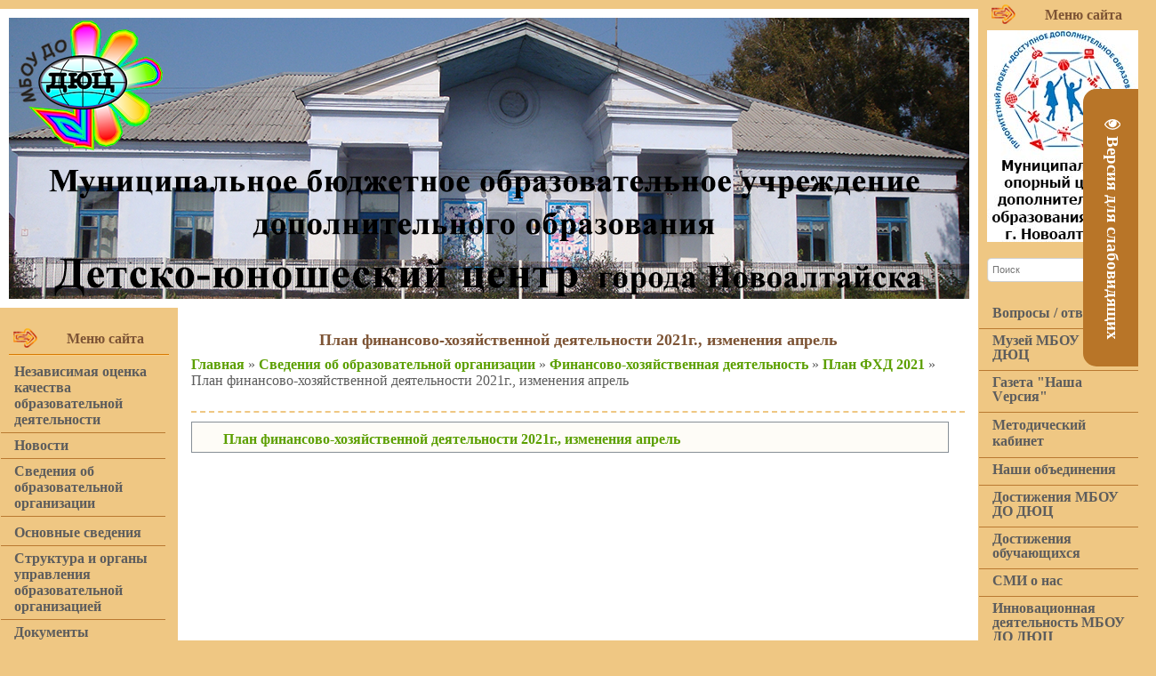

--- FILE ---
content_type: text/html; charset=UTF-8
request_url: https://duc22.ru/load/finansovo_khozjajstvennaja_dejatelnost/plan_fkhd_2021/plan_finansovo_khozjajstvennoj_dejatelnosti_2021g_izmenenija_aprel/19-1-0-119
body_size: 7953
content:
<html>
<head>
<meta http-equiv="content-type" content="text/html; charset=UTF-8">
<title>Детско-юношеский центр г. Новоалтайска - Сведения об образовательной организации</title>

<link type="text/css" rel="stylesheet" href="/_st/my.css" />
<!--U1SCRIPT1Z--><style type="text/css">
div#rotator {position:relative; height:260px; margin:0; padding: 0;}
div#rotator ul {margin:0; padding: 0;}
div#rotator img { border: none; }
div#rotator ul li {float:left; position:absolute; list-style: none; margin:0; padding: 0;}
div#rotator ul li.show {z-index:500;}
</style>

<script type="text/javascript" src="//code.jquery.com/jquery-latest.min.js"></script>

<script type="text/javascript">
 
function theRotator() {
 $('div#rotator ul li').css({opacity: 0.0});
 
 $('div#rotator ul li:first').css({opacity: 1.0});
 
 // Вызываем функцию rotate для запуска слайдшоу, 5000 = смена картинок происходит раз в 5 секунд
 setInterval('rotate()',5000);
}
 
function rotate() { 
 
 var current = ($('div#rotator ul li.show')? $('div#rotator ul li.show') : $('div#rotator ul li:first'));
 
 var next = ((current.next().length) ? ((current.next().hasClass('show')) ? $('div#rotator ul li:first') :current.next()) : $('div#rotator ul li:first')); 
 
 // Расскомментируйте, чтобы показвать картинки в случайном порядке
 // var sibs = current.siblings();
 // var rndNum = Math.floor(Math.random() * sibs.length );
 // var next = $( sibs[ rndNum ] );
 
 next.css({opacity: 0.0})
 .addClass('show')
 .animate({opacity: 1.0}, 1000);

 current.animate({opacity: 0.0}, 1000)
 .removeClass('show');
};
 
$(document).ready(function() { 

 theRotator();
});
 
</script><!--/U1SCRIPT1Z-->
 
	<link rel="stylesheet" href="/.s/src/base.min.css" />
	<link rel="stylesheet" href="/.s/src/layer5.min.css" />

	<script src="/.s/src/jquery-1.12.4.min.js"></script>
	
	<script src="/.s/src/uwnd.min.js"></script>
	<script src="//s745.ucoz.net/cgi/uutils.fcg?a=uSD&ca=2&ug=999&isp=1&r=0.593396605542374"></script>
	<link rel="stylesheet" href="/.s/src/ulightbox/ulightbox.min.css" />
	<link rel="stylesheet" href="/.s/src/social.css" />
	<script src="/.s/src/ulightbox/ulightbox.min.js"></script>
	<script src="/.s/src/visually_impaired.min.js"></script>
	<script>
/* --- UCOZ-JS-DATA --- */
window.uCoz = {"ssid":"666503576464414767337","uLightboxType":1,"language":"ru","layerType":5,"country":"US","module":"load","sign":{"7254":"Изменить размер","5458":"Следующий","7251":"Запрошенный контент не может быть загружен. Пожалуйста, попробуйте позже.","7252":"Предыдущий","5255":"Помощник","3125":"Закрыть","7287":"Перейти на страницу с фотографией.","7253":"Начать слайд-шоу"},"site":{"host":"ducnvl.ucoz.ru","id":"0ducnvl","domain":"duc22.ru"}};
/* --- UCOZ-JS-CODE --- */
	var uhe    = 2;
	var lng    = 'ru';
	var has    = 0;
	var imgs   = 1;
	var bg     = 0;
	var hwidth = 0;
	var bgs    = [1, 2 ];
	var fonts  = [18,20,22,24,26,28];
	var eyeSVG = '<?xml version="1.0" encoding="utf-8"?><svg width="18" height="18" viewBox="0 0 1750 1750" xmlns="http://www.w3.org/2000/svg"><path fill="#ffffff" d="M1664 960q-152-236-381-353 61 104 61 225 0 185-131.5 316.5t-316.5 131.5-316.5-131.5-131.5-316.5q0-121 61-225-229 117-381 353 133 205 333.5 326.5t434.5 121.5 434.5-121.5 333.5-326.5zm-720-384q0-20-14-34t-34-14q-125 0-214.5 89.5t-89.5 214.5q0 20 14 34t34 14 34-14 14-34q0-86 61-147t147-61q20 0 34-14t14-34zm848 384q0 34-20 69-140 230-376.5 368.5t-499.5 138.5-499.5-139-376.5-368q-20-35-20-69t20-69q140-229 376.5-368t499.5-139 499.5 139 376.5 368q20 35 20 69z"/></svg>';
	jQuery(function ($) {
		document.body.insertAdjacentHTML('afterBegin', '<a id="uhvb" class="in-body right-top " style="background-color:#b87528; color:#ffffff; " href="javascript:;" onclick="uvcl();" itemprop="copy">'+eyeSVG+' <b>Версия для слабовидящих</b></a>');
		uhpv(has);
	});
	
 function uSocialLogin(t) {
			var params = {"ok":{"width":710,"height":390},"yandex":{"height":515,"width":870},"facebook":{"width":950,"height":520},"vkontakte":{"height":400,"width":790},"google":{"width":700,"height":600}};
			var ref = escape(location.protocol + '//' + ('duc22.ru' || location.hostname) + location.pathname + ((location.hash ? ( location.search ? location.search + '&' : '?' ) + 'rnd=' + Date.now() + location.hash : ( location.search || '' ))));
			window.open('/'+t+'?ref='+ref,'conwin','width='+params[t].width+',height='+params[t].height+',status=1,resizable=1,left='+parseInt((screen.availWidth/2)-(params[t].width/2))+',top='+parseInt((screen.availHeight/2)-(params[t].height/2)-20)+'screenX='+parseInt((screen.availWidth/2)-(params[t].width/2))+',screenY='+parseInt((screen.availHeight/2)-(params[t].height/2)-20));
			return false;
		}
		function TelegramAuth(user){
			user['a'] = 9; user['m'] = 'telegram';
			_uPostForm('', {type: 'POST', url: '/index/sub', data: user});
		}
function loginPopupForm(params = {}) { new _uWnd('LF', ' ', -250, -100, { closeonesc:1, resize:1 }, { url:'/index/40' + (params.urlParams ? '?'+params.urlParams : '') }) }
/* --- UCOZ-JS-END --- */
</script>

	<style>.UhideBlock{display:none; }</style>
	<script type="text/javascript">new Image().src = "//counter.yadro.ru/hit;noadsru?r"+escape(document.referrer)+(screen&&";s"+screen.width+"*"+screen.height+"*"+(screen.colorDepth||screen.pixelDepth))+";u"+escape(document.URL)+";"+Date.now();</script>
</head>
 
 
<body><center>
 
<table cellpadding="0" cellspacing="0" border="0" width="1300"><tbody><tr><td height="" width="1100" valign="top">
 

<table cellpadding="0" cellspacing="0" border="0" width="1100"><tbody>
<tr><td width="1100" valign="top" height="346"><!--U1AHEADER1Z--><table cellpadding="0" cellspacing="0" border="0" width="1100" height="10">
 <tbody>
 <tr></td><td height="10" width="1100"></td></tr>
 </tbody>
</table>

<div id="rotator">
 <ul>
 <li class="show"><a href="http://www.duc22.ru"><img src="/diz/had/had2017_2.png" width="1100" height="336" alt="" /></a></li>
 <li><a href="/"><img src="/diz/had/had2017_3.png" width="1100" height="336" alt="" /></a></li>
 <li><a href="/"><img src="/diz/had/had2017_4.png" width="1100" height="336" alt="" /></a></li>
 <li><a href="/"><img src="/diz/had/had2017_5.png" width="1100" height="336" alt="" /></a></li> 
 <li><a href="/"><img src="/diz/had/had2017_6.png" width="1100" height="336" alt="" /></a></li> 
 <li><a href="/"><img src="/diz/had/had2017_7.png" width="1100" height="336" alt="" /></a></li> 
 </ul>
 
 
 
 
</div> 
 
<!-- </шапка> --><!--/U1AHEADER1Z--></td></tr> 
<tr><td height="" width="1100" valign="top" >
 
 
<table cellpadding="0" cellspacing="0" border="0" width="1100"><tbody><tr>
<td height="" width="200" valign="top"><!--U1CLEFTER1Z--><table border="0" cellpadding="0" cellspacing="0" width="100%"><tbody>
<tr> 
<td height="10" width="10"></td> 
<td height="" valign="top" width="180">
<br>
<img style="margin: 5px;" alt="" src="/diz/lot_11.png" align="left" height="22" width="27"><h3>Меню сайта</h3>
<img alt="" src="/diz/lot_12.png" align="middle" height="2" width="180" > 

<div class="block"><div class="blockcontent"><div id="uNMenuDiv3" class="uMenuV"><ul class="uMenuRoot">
<li><a  href="/load/nezavisimaja_ocenka_kachestva_obrazovatelnoj_dejatelnosti/3" ><span>Независимая оценка качества образовательной деятельности</span></a></li>
<li><a  href="/news/" ><span>Новости</span></a></li>
<li><a  href="/load/svedenija_ob_obrazovatelnoj_organizacii/23" ><span>Сведения об образовательной организации</span></a></li></ul></div></div></div>
<div class="block"><div class="blockcontent"><div id="uNMenuDiv4" class="uMenuV"><ul class="uMenuRoot">
<li><a  href="/load/svedenija_ob_obrazovatelnoj_organizacii/osnovnye_svedenija/30" ><span>Основные сведения</span></a></li>
<li><a  href="/load/polozhenija/5" ><span>Структура и органы управления образовательной организацией</span></a></li>
<li><a  href="/load/dokumenty/dokumenty/22" ><span>Документы</span></a></li>
<li><a  href="/load/svedenija_ob_obrazovatelnoj_organizacii/obrazovanie/35" ><span>Образование</span></a></li>
<li><a  href="/load/svedenija_ob_obrazovatelnoj_organizacii/obrazovatelnye_standarty_i_trebovanija/24" ><span>Образовательные стандарты и требования</span></a></li>
<li><a  href="/load/svedenija_ob_obrazovatelnoj_organizacii/rukovodstvo/37" ><span>Руководство</span></a></li>
<li><a  href="/load/svedenija_ob_obrazovatelnoj_organizacii/pedagogicheskij_sostav/38" ><span>Педагогический  состав</span></a></li>
<li><a  href="/load/svedenija_ob_obrazovatelnoj_organizacii/materialno_tekhnicheskoe_obespechenie/39" ><span>Материально-техническое обеспечение и оснащенность образовательного процесса</span></a></li>
<li><a  href="/load/svedenija_ob_obrazovatelnoj_organizacii/platnye_obrazovatelnye_uslugi/29" ><span>Платные образовательные услуги</span></a></li>
<li><a  href="/load/svedenija_ob_obrazovatelnoj_organizacii/finansovo_khozjajstvennaja_dejatelnost/40" ><span>Финансово-хозяйственная деятельность</span></a></li>
<li><a  href="/load/svedenija_ob_obrazovatelnoj_organizacii/vakantnye_mesta_dli_priema_perevoda_obuchajushhikhsja/28" ><span>Вакантные места для приема (перевода) обучающихся</span></a></li>
<li><a  href="/load/svedenija_ob_obrazovatelnoj_organizacii/mezhdunarodnoe_sotrudnichestvo/26" ><span>Международное сотрудничество</span></a></li>
<li><a  href="https://duc22.ru/load/svedenija_ob_obrazovatelnoj_organizacii/stipendii_i_mery_podderzhki_obuchajushhikhsja/115" ><span>Стипендии и меры поддержки обучающихся</span></a></li></ul></div></div></div> 
 
</td>
<td height="10" width="10"></td> 
</tr> 
</tbody>
</table>

 <div class="knopka_banner">  <div style="margin:0px 0px 10px 0px;color:#ffffff"></div>       <a href="/dir/0-0-1-22-20" target="_blank" >       <img src="/_dr/0/85927082.jpg" align="center" ><br>  <div style="text-align:center"></div>  </a>     </div><div class="knopka_banner">  <div style="margin:0px 0px 10px 0px;color:#ffffff"></div>       <a href="/dir/0-0-1-23-20" target="_blank" >       <img src="/_dr/0/64764441.jpg" align="center" ><br>  <div style="text-align:center"></div>  </a>     </div><div class="knopka_banner">  <div style="margin:0px 0px 10px 0px;color:#ffffff"></div>       <a href="/dir/0-0-1-24-20" target="_blank" >       <img src="/_dr/0/90391666.jpg" align="center" ><br>  <div style="text-align:center"></div>  </a>     </div><div class="knopka_banner">  <div style="margin:0px 0px 10px 0px;color:#ffffff"></div>       <a href="/dir/0-0-1-25-20" target="_blank" >       <img src="/_dr/0/38203245.jpg" align="center" ><br>  <div style="text-align:center"></div>  </a>     </div><div class="knopka_banner">  <div style="margin:0px 0px 10px 0px;color:#ffffff"></div>       <a href="/dir/0-0-1-26-20" target="_blank" >       <img src="/_dr/0/34299383.jpg" align="center" ><br>  <div style="text-align:center"></div>  </a>     </div><div class="knopka_banner">  <div style="margin:0px 0px 10px 0px;color:#ffffff"></div>       <a href="/dir/0-0-1-27-20" target="_blank" >       <img src="/_dr/0/74555337.jpg" align="center" ><br>  <div style="text-align:center"></div>  </a>     </div><div class="knopka_banner">  <div style="margin:0px 0px 10px 0px;color:#ffffff"></div>       <a href="https://duc22.ru/dir/banery_na_sajte/bezopasnost_i_zashhita_ot_chs/2-1-0-28" target="_blank" >       <img src="/_dr/0/91755111.jpg" align="center" ><br>  <div style="text-align:center">Безопасность и защита от ЧС</div>  </a>     </div><div class="knopka_banner">  <div style="margin:0px 0px 10px 0px;color:#ffffff"></div>       <a href="/dir/0-0-1-29-20" target="_blank" >       <img src="/_dr/0/44688301.jpg" align="center" ><br>  <div style="text-align:center">&quot;ГОРЯЧАЯ ЛИНИЯ&quot; по вопросам оплаты труда: 2-00-47 директор, 4-64-71 бухгалтерия</div>  </a>     </div><div class="knopka_banner">  <div style="margin:0px 0px 10px 0px;color:#ffffff"></div>       <a href="/dir/0-0-1-30-20" target="_blank" >       <img src="/_dr/0/s74838792.jpg" align="center" ><br>  <div style="text-align:center">Горячие линии по вопросам незаконных сборов денежных средств в образовательных организациях</div>  </a>     </div><div class="knopka_banner">  <div style="margin:0px 0px 10px 0px;color:#ffffff"></div>       <a href="/dir/0-0-1-32-20" target="_blank" >       <img src="/_dr/0/62512393.jpg" align="center" ><br>  <div style="text-align:center">Официальный сайт Министерства просвещения РФ</div>  </a>     </div><div class="knopka_banner">  <div style="margin:0px 0px 10px 0px;color:#ffffff"></div>       <a href="/dir/0-0-1-33-20" target="_blank" >       <img src="/_dr/0/27988439.jpg" align="center" ><br>  <div style="text-align:center"></div>  </a>     </div><div class="knopka_banner">  <div style="margin:0px 0px 10px 0px;color:#ffffff"></div>       <a href="/dir/0-0-1-40-20" target="_blank" >       <img src="/_dr/0/s02917516.jpg" align="center" ><br>  <div style="text-align:center"></div>  </a>     </div><div class="knopka_banner">  <div style="margin:0px 0px 10px 0px;color:#ffffff"></div>       <a href="/dir/0-0-1-41-20" target="_blank" >       <img src="/_dr/0/s03049952.jpg" align="center" ><br>  <div style="text-align:center">Краевой кризисный центр для женщин</div>  </a>     </div><div class="knopka_banner">  <div style="margin:0px 0px 10px 0px;color:#ffffff"></div>       <a href="/dir/0-0-1-59-20" target="_blank" >       <img src="/_dr/0/s35951804.jpg" align="center" ><br>  <div style="text-align:center">Министерство науки и высшего образования РФ</div>  </a>     </div><!--/U1CLEFTER1Z--></td>
<td height="" width="15" background="/diz/lot_10.png">
<td height="" width="870" valign="top" background="/diz/lot_10.png"><br>
 
<!-- <body> -->
 <h2>План финансово-хозяйственной деятельности 2021г., изменения апрель</h2>
<a href="https://duc22.ru/"><!--<s5176>-->Главная<!--</s>--></a> &raquo; 
<a href="https://duc22.ru/index/svedenija_ob_obrazovatelnoj_organizacii/0-90"><!--<s5182>-->Сведения об образовательной организации<!--</s>--></a> &raquo; 
<a href="/load/finansovo_khozjajstvennaja_dejatelnost/15"> Финансово-хозяйственная деятельность</a> &raquo; 
<a href="/load/finansovo_khozjajstvennaja_dejatelnost/plan_fkhd_2021/19"> План ФХД​​​​​​ 2021</a> &raquo; План финансово-хозяйственной деятельности 2021г., изменения апрель
 
 
 <hr />
  
<div style="border: 1px solid #878f96;background-color: #fefcf7;width:96%;padding:10px 5px 5px 10px;margin:0px 0px 5px 0px;">
 
 <!-- <значок подписи> -->
 <!-- </значок подписи> -->
 
 
<!-- <название и материал> --> 
 <div style="border: 0px solid #878f96;padding:0px 0px 0px 25px;margin:0px;"> 
<a href="/_ld/1/119_pfkhd_aprel_202.pdf">План финансово-хозяйственной деятельности 2021г., изменения апрель</a> 

</div> 
<!-- </название и материал> --> 
 

 
 
</div>
 

 
 
 <style>
.portf-mane{border: 0px solid #000000;position:absolute;}
.portf-mane:hover .tukoidsa{display:block; position:absolute; top:-5px;left:20px; z-index:9999; width:600px;}
.tukoidsa{border: 2px solid #878f96;background:#ffffff;padding:20px;width:600px;display:none;-moz-box-shadow:0 0px 0px rgba(0,0,0,0.3); -webkit-box-shadow:0 0px 0px rgba(0,0,0,0.3); box-shadow:0px 0px 25px rgba(0,0,0,0.1);}
.tukoidsa a{border: 0px solid #000000;color:#000000;font-weight: bold;font-size:11pt;} 
</style>
 <!-- </body> -->
 
</td>
<td height="" width="15" background="/diz/lot_10.png">
</tr> </tbody></table>

 
</td></tr> 

</tbody></table>
 
 
</td>
 
 
 
<td height="" width="200" valign="top"><!--U1DRIGHTER1Z--><table border="0" cellpadding="0" cellspacing="0" width="200"><tbody><tr>
 <td height="10" width="10"></td> 
<td height="" valign="top" width="180">
 <img style="margin: 5px;" alt="" src="/diz/lot_11.png" align="left" height="22" width="27"><h3>Меню сайта</h3>


<a href="/load/municipalnyj_opornyj_centr_dopolnitelnogo_obrazovanija_detej_goroda_novoaltajska/municipalnyj_opornyj_centr_dopolnitelnogo_obrazovanija_detej_goroda_novoaltajska/41">
 <img src="/diz/bann/main/moc.jpg" width="170" height="238" alt="" /></a>
 
<br><br>
 
 <!-- <поиск> -->
<div id="search">
<div id="searchbg">
<div class="searchForm">
<form action="/search/" method="get" onsubmit="this.sfSbm.disabled=true" style="margin: 0pt;">
<div align="center" class="schQuery"><input class="queryField" maxlength="30" name="q" onblur="if(this.value=='') this.value='';" onfocus="if(this.value=='Search...') this.value='';" placeholder="Поиск" size="10" type="text" value="" /></div>
<div align="center" class="schBtn"><input class="searchSbmFl" name="sfSbm" type="submit" value="" /></div>
</form>
</div>
</div>
</div>
<!-- </поиск> --><br>
 
 
<div class="block"> <div class="blockcontent">
 

 
 <div id="uMenuDiv2" class="uMenuV" style="position:relative;"><ul class="uMenuRoot">
<li><div class="umn-tl"><div class="umn-tr"><div class="umn-tc"></div></div></div><div class="umn-ml"><div class="umn-mr"><div class="umn-mc"><div class="uMenuItem"><a href="/faq/"><span>Вопросы / ответы</span></a></div></div></div></div><div class="umn-bl"><div class="umn-br"><div class="umn-bc"><div class="umn-footer"></div></div></div></div></li>
<li><div class="umn-tl"><div class="umn-tr"><div class="umn-tc"></div></div></div><div class="umn-ml"><div class="umn-mr"><div class="umn-mc"><div class="uMenuItem"><a href="/load/mbou_do_djuc/muzej_mbou_do_djuc/48"><span>Музей МБОУ ДО ДЮЦ</span></a></div></div></div></div><div class="umn-bl"><div class="umn-br"><div class="umn-bc"><div class="umn-footer"></div></div></div></div></li>
<li><div class="umn-tl"><div class="umn-tr"><div class="umn-tc"></div></div></div><div class="umn-ml"><div class="umn-mr"><div class="umn-mc"><div class="uMenuItem"><a href="/load/mbou_do_djuc/gazeta_quot_nashaversija_quot/49"><span>Газета "Наша Vерсия"</span></a></div></div></div></div><div class="umn-bl"><div class="umn-br"><div class="umn-bc"><div class="umn-footer"></div></div></div></div></li>
<li style="position:relative;"><div class="umn-tl"><div class="umn-tr"><div class="umn-tc"></div></div></div><div class="umn-ml"><div class="umn-mr"><div class="umn-mc"><div class="uMenuItem"><div class="uMenuArrow"></div><span>Методический кабинет</span></div></div></div></div><div class="umn-bl"><div class="umn-br"><div class="umn-bc"><div class="umn-footer"></div></div></div></div><ul style="display:none;">
<li><div class="uMenuItem"><a href="/board/mbou_do_djuc/sborniki_djuc/3"><span>Сборники МБОУ ДО ДЮЦ</span></a></div></li>
<li><div class="uMenuItem"><a href="/load/mbou_do_djuc/v_pomoshh_pedagogu/51"><span>В помощь педагогу</span></a></div></li>
<li><div class="uMenuItem"><a href="/load/mbou_do_djuc/stranichka_metodista/53"><span>Страничка методиста</span></a></div></li></ul></li>
<li style="position:relative;"><div class="umn-tl"><div class="umn-tr"><div class="umn-tc"></div></div></div><div class="umn-ml"><div class="umn-mr"><div class="umn-mc"><div class="uMenuItem"><div class="uMenuArrow"></div><a href="/publ/"><span>Наши объединения</span></a></div></div></div></div><div class="umn-bl"><div class="umn-br"><div class="umn-bc"><div class="umn-footer"></div></div></div></div><ul style="display:none;">
<li><div class="uMenuItem"><a href="/publ/obshhaja_informacija/1"><span>Общая информация</span></a></div></li>
<li><div class="uMenuItem"><a href="/publ/khudozhestvennaja_napravlennost/11"><span>Художественная направленность</span></a></div></li>
<li><div class="uMenuItem"><a href="/publ/socialno_gumanitarnaja_napravlennost/19"><span>Социально-гуманитарная направленность</span></a></div></li>
<li><div class="uMenuItem"><a href="/publ/turistsko_kraevedcheskaja_napravlennost/26"><span>Туристско-краеведческая направленность</span></a></div></li>
<li><div class="uMenuItem"><a href="/publ/tekhnicheskaja_napravlennost/31"><span>Техническая направленность</span></a></div></li>
<li><div class="uMenuItem"><a href="/publ/fizkulturno_sportivnaja_napravlennost/36"><span>Физкультурно - спортивная направленность</span></a></div></li>
<li><div class="uMenuItem"><a href="/publ/estestvennonauchnaja_napravlennost/41"><span>Естественнонаучная направленность</span></a></div></li></ul></li>
<li><div class="umn-tl"><div class="umn-tr"><div class="umn-tc"></div></div></div><div class="umn-ml"><div class="umn-mr"><div class="umn-mc"><div class="uMenuItem"><a href="/board/dostizhenija_djuc/5"><span>Достижения МБОУ ДО ДЮЦ</span></a></div></div></div></div><div class="umn-bl"><div class="umn-br"><div class="umn-bc"><div class="umn-footer"></div></div></div></div></li>
<li><div class="umn-tl"><div class="umn-tr"><div class="umn-tc"></div></div></div><div class="umn-ml"><div class="umn-mr"><div class="umn-mc"><div class="uMenuItem"><a href="/board/dostizhenija_obuchajushhikhsja/6"><span>Достижения обучающихся</span></a></div></div></div></div><div class="umn-bl"><div class="umn-br"><div class="umn-bc"><div class="umn-footer"></div></div></div></div></li>
<li><div class="umn-tl"><div class="umn-tr"><div class="umn-tc"></div></div></div><div class="umn-ml"><div class="umn-mr"><div class="umn-mc"><div class="uMenuItem"><a href="/load/smi_o_mbou_do_djuc/52"><span>СМИ о нас</span></a></div></div></div></div><div class="umn-bl"><div class="umn-br"><div class="umn-bc"><div class="umn-footer"></div></div></div></div></li>
<li><div class="umn-tl"><div class="umn-tr"><div class="umn-tc"></div></div></div><div class="umn-ml"><div class="umn-mr"><div class="umn-mc"><div class="uMenuItem"><a href="/board/innovacionnaja_dejatelnost_djuc/8"><span>Инновационная деятельность МБОУ ДО ДЮЦ</span></a></div></div></div></div><div class="umn-bl"><div class="umn-br"><div class="umn-bc"><div class="umn-footer"></div></div></div></div></li>
<li><div class="umn-tl"><div class="umn-tr"><div class="umn-tc"></div></div></div><div class="umn-ml"><div class="umn-mr"><div class="umn-mc"><div class="uMenuItem"><a href="/load/roditeljam/71"><span>Родителям</span></a></div></div></div></div><div class="umn-bl"><div class="umn-br"><div class="umn-bc"><div class="umn-footer"></div></div></div></div></li>
<li><div class="umn-tl"><div class="umn-tr"><div class="umn-tc"></div></div></div><div class="umn-ml"><div class="umn-mr"><div class="umn-mc"><div class="uMenuItem"><a href="/load/polozhenija_o_konkursakh/74"><span>ПОЛОЖЕНИЯ о конкурсах</span></a></div></div></div></div><div class="umn-bl"><div class="umn-br"><div class="umn-bc"><div class="umn-footer"></div></div></div></div></li>
<li><div class="umn-tl"><div class="umn-tr"><div class="umn-tc"></div></div></div><div class="umn-ml"><div class="umn-mr"><div class="umn-mc"><div class="uMenuItem"><a href="/load/protokoly_gorodskikh_konkursov/80"><span>Протоколы городских конкурсов</span></a></div></div></div></div><div class="umn-bl"><div class="umn-br"><div class="umn-bc"><div class="umn-footer"></div></div></div></div></li>
<li><div class="umn-tl"><div class="umn-tr"><div class="umn-tc"></div></div></div><div class="umn-ml"><div class="umn-mr"><div class="umn-mc"><div class="uMenuItem"><a href="/photo"><span>Фотоальбомы</span></a></div></div></div></div><div class="umn-bl"><div class="umn-br"><div class="umn-bc"><div class="umn-footer"></div></div></div></div></li>
<li><div class="umn-tl"><div class="umn-tr"><div class="umn-tc"></div></div></div><div class="umn-ml"><div class="umn-mr"><div class="umn-mc"><div class="uMenuItem"><a href="/gb"><span>Гостевая книга</span></a></div></div></div></div><div class="umn-bl"><div class="umn-br"><div class="umn-bc"><div class="umn-footer"></div></div></div></div></li>
<li><div class="umn-tl"><div class="umn-tr"><div class="umn-tc"></div></div></div><div class="umn-ml"><div class="umn-mr"><div class="umn-mc"><div class="uMenuItem"><a href="/board/80_letie_altajskogo_kraja/11"><span>Волонтерская деятельность МБОУ ДО ДЮЦ</span></a></div></div></div></div><div class="umn-bl"><div class="umn-br"><div class="umn-bc"><div class="umn-footer"></div></div></div></div></li>
<li style="position:relative;"><div class="umn-tl"><div class="umn-tr"><div class="umn-tc"></div></div></div><div class="umn-ml"><div class="umn-mr"><div class="umn-mc"><div class="uMenuItem"><div class="uMenuArrow"></div><a href="/board/dorozhnaja_bezopasnost/14"><span>Дорожная безопасность</span></a></div></div></div></div><div class="umn-bl"><div class="umn-br"><div class="umn-bc"><div class="umn-footer"></div></div></div></div><ul style="display:none;">
<li><div class="uMenuItem"><a href="/news/profilakticheskaja_rabota_djuc/1-0-2"><span>Профилактическая работа МБОУ ДО ДЮЦ</span></a></div></li></ul></li>
<li><div class="umn-tl"><div class="umn-tr"><div class="umn-tc"></div></div></div><div class="umn-ml"><div class="umn-mr"><div class="umn-mc"><div class="uMenuItem"><a href="http://www.duc22.ru/board/pozharnaja_bezopasnost/18"><span>Пожарная безопасность</span></a></div></div></div></div><div class="umn-bl"><div class="umn-br"><div class="umn-bc"><div class="umn-footer"></div></div></div></div></li>
<li><div class="umn-tl"><div class="umn-tr"><div class="umn-tc"></div></div></div><div class="umn-ml"><div class="umn-mr"><div class="umn-mc"><div class="uMenuItem"><a href="http://www.duc22.ru/dir/"><span>Ссылки и баннеры</span></a></div></div></div></div><div class="umn-bl"><div class="umn-br"><div class="umn-bc"><div class="umn-footer"></div></div></div></div></li>
<li><div class="umn-tl"><div class="umn-tr"><div class="umn-tc"></div></div></div><div class="umn-ml"><div class="umn-mr"><div class="umn-mc"><div class="uMenuItem"><a href="/load/mbou_do_djuc/distancionnoe_obuchenie/78"><span>Дистанционное обучение</span></a></div></div></div></div><div class="umn-bl"><div class="umn-br"><div class="umn-bc"><div class="umn-footer"></div></div></div></div></li></ul></div><script>$(function(){_uBuildMenu('#uMenuDiv2',0,document.location.href+'/','uMenuItemA','uMenuArrow',2500);})</script> </div> </div>
<br>
 <center> <div class="knopka_banner">  <div style="margin:0px 0px 10px 0px;color:#ffffff"></div>       <a href="https://duc22.ru/dir/banery_na_sajte_sprava/3-1-0-37" target="_blank" >       <img src="/_dr/0/s68696088.jpg" align="center" ><br>  <div style="text-align:center">&quot;Горячая линия&quot; по вопросам оплаты труда</div>  </a>     </div><div class="knopka_banner">  <div style="margin:0px 0px 10px 0px;color:#ffffff"></div>       <a href="https://duc22.ru/dir/banery_na_sajte_sprava/3-1-0-39" target="_blank" >       <img src="/_dr/0/s69027029.jpg" align="center" ><br>  <div style="text-align:center">Телефон горячей линии по нарушению теплового режима 8 (3852) 20-64-07</div>  </a>     </div><div class="knopka_banner">  <div style="margin:0px 0px 10px 0px;color:#ffffff"></div>       <a href="https://duc22.ru/dir/banery_na_sajte_sprava/80_let_velikoj_pobede/3-1-0-60" target="_blank" >       <img src="/_dr/0/53464587.jpg" align="center" ><br>  <div style="text-align:center">80 лет Великой Победе</div>  </a>     </div>
<!-- < 
 <script type="text/javascript" src="//www.duc22.ru/rtr/1-21"></script>
 Телефон "горячей линии" по нарушению теплового режима Алтайский краевой аналитический центр <b>8 (3852) 20-64-44</b><br> <br> 
Телефон "горячей линии" по вопросу соблюдения температурного режима в образовательных учреждениях: <b> 8 (38532) 3-32-01</b><br><br> Средняя температура на 19.01.2026 <b>22°С</b>> -->
 </td>
<td height="10" width="10"></td> 
</tr> </tbody></table><!--/U1DRIGHTER1Z--></td>

</tr></tbody></table> 
 
<!--U1BFOOTER1Z--><table cellpadding="0" cellspacing="0" border="0" width="1300">
 <tbody>
 <tr> <td height="50" width="1300" valign="top" background="/diz/lot_07.png"> </td></tr> 
<tr> <td height="140" width="1300" valign="top">

 
 
 
<table cellpadding="0" cellspacing="0" border="0" width="1300"> <tbody> <tr>
 
 
<td height="130" width="17" valign="top"></td>
<td height="130" width="76" valign="top" background="/diz/lot_09.png"></td>
<td height="130" width="400" align="center">
 

<b> Новоалтайск, 8-й микрорайон, 25 
тел. (38532) 2-00-47
<br><br>
Новоалтайск, Трактовая, 109 
тел. (38532) 2-54-14 
 <br><br>
 
Новоалтайск, ул. Деповская, 2 тел. (38532) 3-53-36 
 
</td>
<td height="130" width="" align="center"><!-- <copy> -->Детско-юношеский центр города Новоалтайска &copy; 2026<!-- </copy> --> | <!-- "' --><span class="pbt_iE6g"><a href="https://www.ucoz.ru/"><img style="width:80px; height:15px;" src="/.s/img/cp/svg/14.svg" alt="" /></a></span></td>
 
 
</tr></tbody></table>
 
 
 
 
 
 
</td></tr> 
 </tbody>
</table><!--/U1BFOOTER1Z-->
</body>
</html>
<!-- 0.09045 (s745) -->